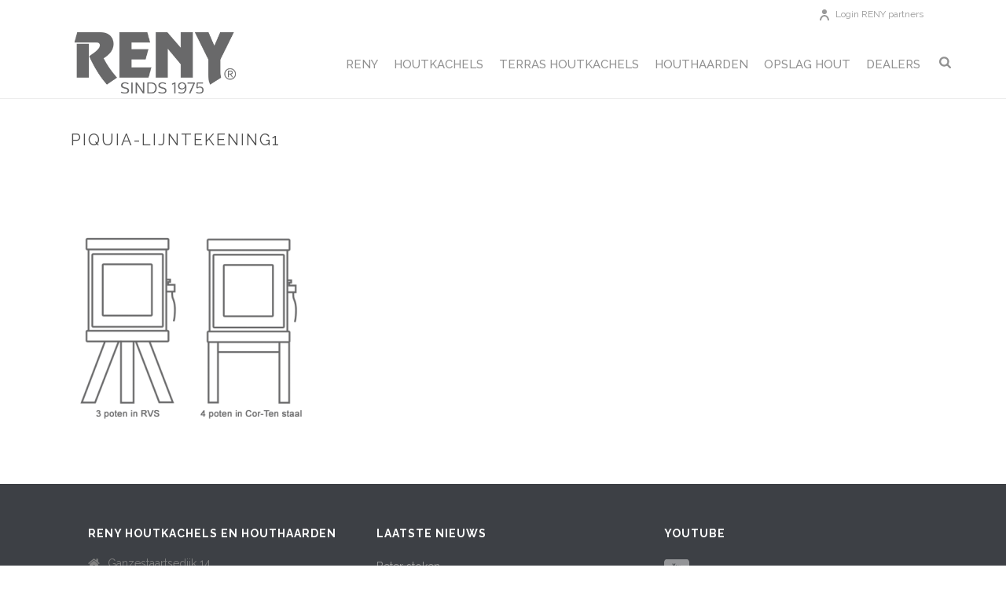

--- FILE ---
content_type: text/css
request_url: https://www.reny.nl/wp-content/tablepress-combined.min.css?ver=118
body_size: 12437
content:
.tablepress{--text-color:#111;--head-text-color:var(--text-color);--head-bg-color:#d9edf7;--odd-text-color:var(--text-color);--odd-bg-color:#fff;--even-text-color:var(--text-color);--even-bg-color:#f9f9f9;--hover-text-color:var(--text-color);--hover-bg-color:#f3f3f3;--border-color:#ddd;--padding:0.5rem;border:none;border-collapse:collapse;border-spacing:0;clear:both;margin:0 auto 1rem;table-layout:auto;width:100%}.tablepress>:not(caption)>*>*{background:none;border:none;box-sizing:border-box;float:none!important;padding:var(--padding);text-align:left;vertical-align:top}.tablepress>:where(thead)+tbody>:where(:not(.child))>*,.tablepress>tbody>*~:where(:not(.child))>*,.tablepress>tfoot>:where(:first-child)>*{border-top:1px solid var(--border-color)}.tablepress>:where(thead,tfoot)>tr>*{background-color:var(--head-bg-color);color:var(--head-text-color);font-weight:700;vertical-align:middle;word-break:normal}.tablepress>:where(tbody)>tr>*{color:var(--text-color)}.tablepress>:where(tbody.row-striping)>:nth-child(odd of :where(:not(.child,.dtrg-group)))+:where(.child)>*,.tablepress>:where(tbody.row-striping)>:nth-child(odd of :where(:not(.child,.dtrg-group)))>*{background-color:var(--odd-bg-color);color:var(--odd-text-color)}.tablepress>:where(tbody.row-striping)>:nth-child(even of :where(:not(.child,.dtrg-group)))+:where(.child)>*,.tablepress>:where(tbody.row-striping)>:nth-child(even of :where(:not(.child,.dtrg-group)))>*{background-color:var(--even-bg-color);color:var(--even-text-color)}.tablepress>.row-hover>tr:has(+.child:hover)>*,.tablepress>.row-hover>tr:hover+:where(.child)>*,.tablepress>.row-hover>tr:where(:not(.dtrg-group)):hover>*{background-color:var(--hover-bg-color);color:var(--hover-text-color)}.tablepress img{border:none;margin:0;max-width:none;padding:0}.tablepress-table-description{clear:both;display:block}.dt-scroll{width:100%}.dt-scroll .tablepress{width:100%!important}div.dt-scroll-body tfoot tr,div.dt-scroll-body thead tr{height:0}div.dt-scroll-body tfoot tr td,div.dt-scroll-body tfoot tr th,div.dt-scroll-body thead tr td,div.dt-scroll-body thead tr th{border-bottom-width:0!important;border-top-width:0!important;height:0!important;padding-bottom:0!important;padding-top:0!important}div.dt-scroll-body tfoot tr td div.dt-scroll-sizing,div.dt-scroll-body tfoot tr th div.dt-scroll-sizing,div.dt-scroll-body thead tr td div.dt-scroll-sizing,div.dt-scroll-body thead tr th div.dt-scroll-sizing{height:0!important;overflow:hidden!important}div.dt-scroll-body>table.dataTable>thead>tr>td,div.dt-scroll-body>table.dataTable>thead>tr>th{overflow:hidden}.tablepress{--head-active-bg-color:#049cdb;--head-active-text-color:var(--head-text-color);--head-sort-arrow-color:var(--head-active-text-color)}.tablepress thead th:active{outline:none}.tablepress thead .dt-orderable-asc .dt-column-order:before,.tablepress thead .dt-ordering-asc .dt-column-order:before{bottom:50%;content:"\25b2"/"";display:block;position:absolute}.tablepress thead .dt-orderable-desc .dt-column-order:after,.tablepress thead .dt-ordering-desc .dt-column-order:after{content:"\25bc"/"";display:block;position:absolute;top:50%}.tablepress thead .dt-orderable-asc .dt-column-order,.tablepress thead .dt-orderable-desc .dt-column-order,.tablepress thead .dt-ordering-asc .dt-column-order,.tablepress thead .dt-ordering-desc .dt-column-order{color:var(--head-sort-arrow-color);font-family:system-ui,-apple-system,Segoe UI,Roboto,Helvetica Neue,Noto Sans,Liberation Sans,Arial,sans-serif!important;font-size:14px;height:24px;line-height:12px;position:relative;width:12px}.tablepress thead .dt-orderable-asc .dt-column-order:after,.tablepress thead .dt-orderable-asc .dt-column-order:before,.tablepress thead .dt-orderable-desc .dt-column-order:after,.tablepress thead .dt-orderable-desc .dt-column-order:before,.tablepress thead .dt-ordering-asc .dt-column-order:after,.tablepress thead .dt-ordering-asc .dt-column-order:before,.tablepress thead .dt-ordering-desc .dt-column-order:after,.tablepress thead .dt-ordering-desc .dt-column-order:before{opacity:.2}.tablepress thead .dt-orderable-asc,.tablepress thead .dt-orderable-desc{cursor:pointer;outline-offset:-2px}.tablepress thead .dt-orderable-asc:hover,.tablepress thead .dt-orderable-desc:hover,.tablepress thead .dt-ordering-asc,.tablepress thead .dt-ordering-desc{background-color:var(--head-active-bg-color);color:var(--head-active-text-color)}.tablepress thead .dt-ordering-asc .dt-column-order:before,.tablepress thead .dt-ordering-desc .dt-column-order:after{opacity:.8}.tablepress tfoot>tr>* .dt-column-footer,.tablepress tfoot>tr>* .dt-column-header,.tablepress thead>tr>* .dt-column-footer,.tablepress thead>tr>* .dt-column-header{align-items:center;display:flex;gap:4px;justify-content:space-between}.tablepress tfoot>tr>* .dt-column-footer .dt-column-title,.tablepress tfoot>tr>* .dt-column-header .dt-column-title,.tablepress thead>tr>* .dt-column-footer .dt-column-title,.tablepress thead>tr>* .dt-column-header .dt-column-title{flex-grow:1}.tablepress tfoot>tr>* .dt-column-footer .dt-column-title:empty,.tablepress tfoot>tr>* .dt-column-header .dt-column-title:empty,.tablepress thead>tr>* .dt-column-footer .dt-column-title:empty,.tablepress thead>tr>* .dt-column-header .dt-column-title:empty{display:none}.tablepress:where(.auto-type-alignment) .dt-right,.tablepress:where(.auto-type-alignment) .dt-type-date,.tablepress:where(.auto-type-alignment) .dt-type-numeric{text-align:right}.tablepress:where(.auto-type-alignment) .dt-right .dt-column-footer,.tablepress:where(.auto-type-alignment) .dt-right .dt-column-header,.tablepress:where(.auto-type-alignment) .dt-type-date .dt-column-footer,.tablepress:where(.auto-type-alignment) .dt-type-date .dt-column-header,.tablepress:where(.auto-type-alignment) .dt-type-numeric .dt-column-footer,.tablepress:where(.auto-type-alignment) .dt-type-numeric .dt-column-header{flex-direction:row-reverse}.dt-container{clear:both;margin-bottom:1rem;position:relative}.dt-container .tablepress{margin-bottom:0}.dt-container .tablepress tfoot:empty{display:none}.dt-container .dt-layout-row{display:flex;flex-direction:row;flex-wrap:wrap;justify-content:space-between}.dt-container .dt-layout-row.dt-layout-table .dt-layout-cell{display:block;width:100%}.dt-container .dt-layout-cell{display:flex;flex-direction:row;flex-wrap:wrap;gap:1em;padding:5px 0}.dt-container .dt-layout-cell.dt-layout-full{align-items:center;justify-content:space-between;width:100%}.dt-container .dt-layout-cell.dt-layout-full>:only-child{margin:auto}.dt-container .dt-layout-cell.dt-layout-start{align-items:center;justify-content:flex-start;margin-right:auto}.dt-container .dt-layout-cell.dt-layout-end{align-items:center;justify-content:flex-end;margin-left:auto}.dt-container .dt-layout-cell:empty{display:none}.dt-container .dt-input,.dt-container label{display:inline;width:auto}.dt-container .dt-input{font-size:inherit;padding:5px}.dt-container .dt-length,.dt-container .dt-search{align-items:center;display:flex;flex-wrap:wrap;gap:5px;justify-content:center}.dt-container .dt-paging .dt-paging-button{background:#0000;border:1px solid #0000;border-radius:2px;box-sizing:border-box;color:inherit!important;cursor:pointer;display:inline-block;font-size:1em;height:32px;margin-left:2px;min-width:32px;padding:0 5px;text-align:center;text-decoration:none!important;vertical-align:middle}.dt-container .dt-paging .dt-paging-button.current,.dt-container .dt-paging .dt-paging-button:hover{border:1px solid #111}.dt-container .dt-paging .dt-paging-button.disabled,.dt-container .dt-paging .dt-paging-button.disabled:active,.dt-container .dt-paging .dt-paging-button.disabled:hover{border:1px solid #0000;color:#0000004d!important;cursor:default;outline:none}.dt-container .dt-paging>.dt-paging-button:first-child{margin-left:0}.dt-container .dt-paging .ellipsis{padding:0 1em}@media screen and (max-width:767px){.dt-container .dt-layout-row{flex-direction:column}.dt-container .dt-layout-cell{flex-direction:column;padding:.5em 0}}
.tablepress-id-4 .column-1{width:220px}.tablepress-id-4 .column-2{width:300px}.tablepress-id-4 .column-3{width:270px}.tablepress-id-1 .column-1{width:270px}.tablepress-id-1 .column-2{width:270px}.tablepress-id-1 .column-3{width:270px}.tablepress-id-1 .column-4{width:270px}.tablepress-id-5 .column-1{width:450px}.tablepress-id-4 .column-1{width:450px}.tablepress-id-17 .column-1{width:450px}.tablepress-id-14 .column-1{width:450px}.tablepress-id-1 thead th{background-color:#e7daca}.tablepress-id-2 thead th{background-color:#e7daca}.tablepress-id-3 thead th{background-color:#e7daca}.tablepress-id-4 thead th{background-color:#e7daca}.tablepress-id-5 thead th{background-color:#e7daca}.tablepress-id-6 thead th{background-color:#e7daca}.tablepress-id-7 thead th{background-color:#f3f7f9}.tablepress-id-8 thead th{background-color:#f3f7f9}.tablepress-id-9 thead th{background-color:#f3f7f9}.tablepress-id-10 thead th{background-color:#e7daca}.tablepress-id-11 thead th{background-color:#e7daca}.tablepress-id-13 thead th{background-color:#e7daca}.tablepress-id-14 thead th{background-color:#e7daca}.tablepress-id-15 thead th{background-color:#e7daca}.tablepress-id-17 thead th{background-color:#e7daca}.tablepress-id-6 .row-14 .column-1{background-color:#e7daca;color:#000;font-weight:700;font-size:14px}.tablepress-id-6 .row-14 .column-2{background-color:#e7daca;color:#000;font-weight:700;font-size:14px}.tablepress-id-6 .row-14 .column-3{background-color:#e7daca;color:#000;font-weight:700;font-size:14px}.tablepress-id-6 .row-14 .column-4{background-color:#e7daca;color:#000;font-weight:700;font-size:14px}.tablepress-id-4 .row-16 .column-1{background-color:#e7daca;color:#000;font-weight:700;font-size:14px}.tablepress-id-4 .row-16 .column-2{background-color:#e7daca;color:#000;font-weight:700;font-size:14px}.tablepress-id-4 .row-16 .column-3{background-color:#e7daca;color:#000;font-weight:700;font-size:14px}.tablepress-id-1 .row-16 .column-1{background-color:#e7daca;color:#000;font-weight:700;font-size:14px}.tablepress-id-1 .row-16 .column-2{background-color:#e7daca;color:#000;font-weight:700;font-size:14px}.tablepress-id-1 .row-16 .column-3{background-color:#e7daca;color:#000;font-weight:700;font-size:14px}.tablepress-id-1 .row-16 .column-4{background-color:#e7daca;color:#000;font-weight:700;font-size:14px}.tablepress-id-3 .row-16 .column-1{background-color:#e7daca;color:#000;font-weight:700;font-size:14px}.tablepress-id-3 .row-16 .column-2{background-color:#e7daca;color:#000;font-weight:700;font-size:14px}.tablepress-id-3 .row-16 .column-3{background-color:#e7daca;color:#000;font-weight:700;font-size:14px}.tablepress-id-3 .row-16 .column-4{background-color:#e7daca;color:#000;font-weight:700;font-size:14px}.tablepress-id-5 .row-17 .column-1{background-color:#e7daca;color:#000;font-weight:700;font-size:14px}.tablepress-id-5 .row-17 .column-2{background-color:#e7daca;color:#000;font-weight:700;font-size:14px}.tablepress-id-17 .row-13 .column-1{background-color:#e7daca;color:#000;font-weight:700;font-size:14px}.tablepress-id-17 .row-13 .column-2{background-color:#e7daca;color:#000;font-weight:700;font-size:14px}.tablepress-id-14 .row-15 .column-1{background-color:#e7daca;color:#000;font-weight:700;font-size:14px}.tablepress-id-14 .row-15 .column-2{background-color:#e7daca;color:#000;font-weight:700;font-size:14px}.tablepress-id-13 .row-15 .column-1{background-color:#e7daca;color:#000;font-weight:700;font-size:14px}.tablepress-id-13 .row-15 .column-2{background-color:#e7daca;color:#000;font-weight:700;font-size:14px}.tablepress-id-13 .row-15 .column-3{background-color:#e7daca;color:#000;font-weight:700;font-size:14px}.tablepress-id-13 .row-15 .column-4{background-color:#e7daca;color:#000;font-weight:700;font-size:14px}.tablepress-id-10 .row-16 .column-1{background-color:#e7daca;color:#000;font-weight:700;font-size:14px}.tablepress-id-10 .row-16 .column-2{background-color:#e7daca;color:#000;font-weight:700;font-size:14px}.tablepress-id-10 .row-16 .column-3{background-color:#e7daca;color:#000;font-weight:700;font-size:14px}.tablepress-id-10 .row-16 .column-4{background-color:#e7daca;color:#000;font-weight:700;font-size:14px}.tablepress-id-10 .row-16 .column-5{background-color:#e7daca;color:#000;font-weight:700;font-size:14px}.tablepress-id-16 thead th{background-color:#e7daca}.tablepress-id-18 thead th{background-color:#e7daca}.tablepress-id-19 thead th{background-color:#e7daca}.tablepress-id-20 thead th{background-color:#e7daca}